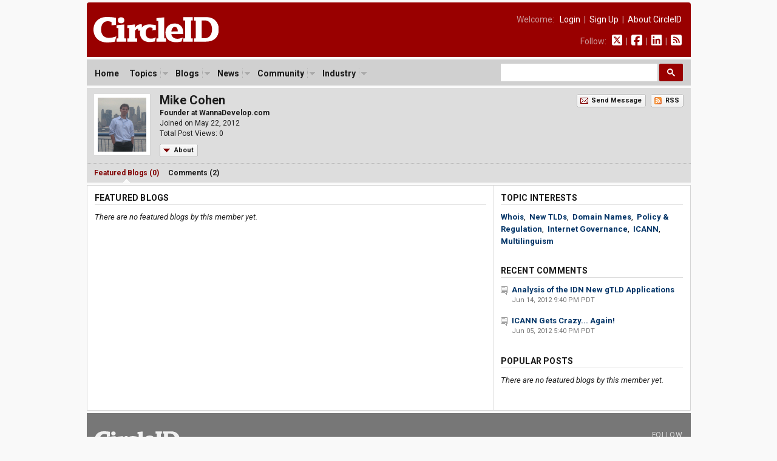

--- FILE ---
content_type: text/html; charset=UTF-8
request_url: https://circleid.com/members/6753/
body_size: 5060
content:
<!DOCTYPE html PUBLIC "-//W3C//DTD XHTML 1.0 Transitional//EN" "http://www.w3.org/TR/xhtml1/DTD/xhtml1-transitional.dtd">
<html xmlns="http://www.w3.org/1999/xhtml" lang="en" xml:lang="en">
<head>
  <title>Mike Cohen on CircleID</title>
  <meta name="description" content="Profile page of Mike Cohen on CircleID" />
  <meta http-equiv="Content-Type" content="text/html; charset=utf-8" />
  <link rel="alternate" type="application/rss+xml" title="Feed for Mike Cohen" href="https://circleid.com/rss/members/6753" />
  <link rel="shortcut icon" type="image/ico" href="/favicon.ico" />
  <link rel="stylesheet" type="text/css" media="all" href="/css/base.css" />
  <link rel="stylesheet" type="text/css" media="all" href="/css/posts.css" />
  <link rel="stylesheet" type="text/css" media="all" href="/css/members.css" />
  <script src="https://ajax.googleapis.com/ajax/libs/jquery/3.2.1/jquery.min.js"></script>
<link href="https://fonts.googleapis.com/css2?family=PT+Serif:ital,wght@0,400;0,700;1,400;1,700&family=Roboto+Condensed:wght@400;700&family=Roboto+Mono:wght@300;400;700&family=Roboto:ital,wght@0,400;0,500;0,700;0,900;1,400;1,700&display=swap" rel="stylesheet">
<script type="text/javascript" src="/js/jq.clickmenu/jq.clickmenu.min.js"></script>
<script type="text/javascript" src="/js/jq.scrollable/scrollable.min.js"></script>
<script async src="https://cse.google.com/cse.js?cx=003374819184044847448:yb5rk7pq36s"></script>

<!-- font awesome -->
<script defer src="/fontawesome-free-6.6.0-web/js/brands.js"></script>
<script defer src="/fontawesome-free-6.6.0-web/js/solid.js"></script>
<script defer src="/fontawesome-free-6.6.0-web/js/fontawesome.js"></script>

<div id="fb-root"></div>
<script>(function (d, s, id) {
    var js, fjs = d.getElementsByTagName(s)[0];
    if (d.getElementById(id)) return;
    js = d.createElement(s); js.id = id;
    js.src = "//connect.facebook.net/en_US/sdk.js#xfbml=1&version=v2.5";
    fjs.parentNode.insertBefore(js, fjs);
  }(document, 'script', 'facebook-jssdk'));</script>

  
  <script type="text/javascript">
    $(document).ready(function() {
      $('.showHideBox').hide();
      $('a#clickToggle').click(function() {
        $('.showHideBox').toggle();
        $(this).toggleClass("toggle-show");
        $(this).toggleClass("toggle-hide");
        return false;
      });
    });
  </script>
  <!-- GA code -->
  <script>
  (function(i,s,o,g,r,a,m){i['GoogleAnalyticsObject']=r;i[r]=i[r]||function(){
  (i[r].q=i[r].q||[]).push(arguments)},i[r].l=1*new Date();a=s.createElement(o),
  m=s.getElementsByTagName(o)[0];a.async=1;a.src=g;m.parentNode.insertBefore(a,m)
  })(window,document,'script','https://www.google-analytics.com/analytics.js','ga');

  ga('create', 'UA-85374710-1', 'auto');
  ga('send', 'pageview');
</script>
</head>

<body>
  <div id="header">
  <a href="/"><img class="headerLogo" src="/images/circleid.svg" border="0" /></a>
  <div class="headerLinks">
    <span>
      
      Welcome:&nbsp;&nbsp;
      <a href="https://circleid.com/account/login">Login</a>
      &nbsp;|&nbsp;
      <a href="https://circleid.com/account/signup">Sign Up</a>
      &nbsp;|&nbsp;
      <a href="https://circleid.com/about">About CircleID</a>
      
    </span>
    <span>
      Follow:&nbsp;&nbsp;
      <a href="https://x.com/circleid" class="socialIcon"><i class="fa-brands fa-square-x-twitter"></i></a> &nbsp;|&nbsp;
      <a href="https://www.facebook.com/circleid/" class="socialIcon"><i class="fa-brands fa-square-facebook"></i></a> &nbsp;|&nbsp;
      <a href="https://www.linkedin.com/company/circleid" class="socialIcon"><i class="fa-brands fa-linkedin"></i></a> &nbsp;|&nbsp;
      <a href="http://feeds.circleid.com/cid_master/" class="socialIcon"><i class="fas fa-rss-square"></i></a>
    </span>
  </div>
  <div class="clear"></div>
</div>
<noscript>
  <div id="headerAlert">&nbsp;WARNING: JavaScript is either disabled or not supported by your browser. You may encounter problems using various features on CircleID.&nbsp;</div>
</noscript>
<div id="headerNav">
  <div id="headerNavContent">
    <div id="headerNavMenu">
      <ul>
        <li ><span class="head_menu"><a href="/">Home</a></span></li>
        <li>
          <span class="head_menu"><a href="https://circleid.com/topics">Topics</a><img src="/js/jq.clickmenu/arrow.gif" class="arrow" /></span>
          <div class="subMenu" style="width:480px;">
            <table border="0" cellpadding="0" cellspacing="0">
              <tr>
                <td>
                  <a href="https://circleid.com/topics/access_providers">Access Providers</a>
                  <a href="https://circleid.com/topics/artificial-intelligence">Artificial Intelligence</a>
                  <a href="https://circleid.com/topics/blockchain">Blockchain</a>
                  <a href="https://circleid.com/topics/brand_protection">Brand Protection</a>
                  <a href="https://circleid.com/topics/broadband">Broadband</a>
                  <a href="https://circleid.com/topics/censorship">Censorship</a>
                  <a href="https://circleid.com/topics/cloud_computing">Cloud Computing</a>
                  <a href="https://circleid.com/topics/cyberattack">Cyberattack</a>
                  <a href="https://circleid.com/topics/cybercrime">Cybercrime</a>
                  <a href="https://circleid.com/topics/cybersecurity">Cybersecurity</a>
                  <a href="https://circleid.com/topics/data_center">Data Center</a>
                  <a href="https://circleid.com/topics/ddos_attack">DDoS Attack</a>
                  <a href="https://circleid.com/topics/dns">DNS</a>
                  <a href="https://circleid.com/topics/dns-security">DNS Security</a>
                  <a href="https://circleid.com/topics/domain-management">Domain Management</a>
                  <a href="https://circleid.com/topics/domain_names">Domain Names</a>
                  <a href="https://circleid.com/topics/email">Email</a>
                  <a href="https://circleid.com/topics/enum">Enum</a>
                  <a href="https://circleid.com/topics/gaming">Gaming</a>
                  <a href="https://circleid.com/topics/icann">ICANN</a>
                  <a href="https://circleid.com/topics/internet_governance">Internet Governance</a>
                  <a href="https://circleid.com/topics/internet_of_things">Internet of Things</a>
                  <a href="https://circleid.com/topics/internet_protocol">Internet Protocol</a>
                  <a href="https://circleid.com/topics/ipv4-markets">IPv4 Markets</a>
                  <a href="https://circleid.com/topics/iptv">IPTV</a>
                </td>
                <td style="border-left:1px solid #d5d5d5;border-right:1px solid #d5d5d5;padding:0 4px;">
                  <a href="https://circleid.com/topics/ipv6-transition">IPv6 Transition</a>
                  <a href="https://circleid.com/topics/law">Law</a>
                  <a href="https://circleid.com/topics/malware">Malware</a>
                  <a href="https://circleid.com/topics/mobile_internet">Mobile Internet</a>
                  <a href="https://circleid.com/topics/multilinguism">Multilinguism</a>
                  <a href="https://circleid.com/topics/net_neutrality">Net Neutrality</a>
                  <a href="https://circleid.com/topics/networks">Networks</a>
                  <a href="https://circleid.com/topics/new_tlds">New TLDs</a>
                  <a href="https://circleid.com/topics/p2p">P2P</a>
                  <a href="https://circleid.com/topics/policy_regulation">Policy &amp; Regulation</a>
                  <a href="https://circleid.com/topics/privacy">Privacy</a>
                  <a href="https://circleid.com/topics/regional_registries">Regional Registries</a>
                  <a href="https://circleid.com/topics/registry_services">Registry Services</a>
                  <a href="https://circleid.com/topics/satellite-internet">Satellite Internet</a>
                  <a href="https://circleid.com/topics/spam">Spam</a>
                  <a href="https://circleid.com/topics/telecom">Telecom</a>
                  <a href="https://circleid.com/topics/threat-intelligence">Threat Intelligence</a>
                  <a href="https://circleid.com/topics/udrp">UDRP</a>
                  <a href="https://circleid.com/topics/voip">VoIP</a>
                  <a href="https://circleid.com/topics/vpn">VPN</a>
                  <a href="https://circleid.com/topics/web">Web</a>
                  <a href="https://circleid.com/topics/white_space">White Space</a>
                  <a href="https://circleid.com/topics/whois">Whois</a>
                  <a href="https://circleid.com/topics/wireless">Wireless</a>
                </td>
                <td style="padding:0 0 0 4px;">
                  <div class="itemTitle">Display Options:</div>
                  <a href="https://circleid.com/topics">List by Popularity</a>
                  <a href="https://circleid.com/topics/chart">Chart by Popularity</a>
                </td>
              </tr>
            </table>
          </div>
        </li>
        
        <li>
          <span class="head_menu"><a href="https://circleid.com/blogs">Blogs</a><img src="/js/jq.clickmenu/arrow.gif" class="arrow" /></span>
          <div class="subMenu">
            <a href="https://circleid.com/blogs">Latest</a>
            <a href="https://circleid.com/blogs/recently_discussed">Recently Discussed</a>
            <a href="https://circleid.com/blogs/most_discussed">Most Discussed</a>
            <a href="https://circleid.com/blogs/most_viewed">Most Viewed</a>
          </div>
        </li>
        
        
        <li>
          <span class="head_menu"><a href="https://circleid.com/news">News</a><img src="/js/jq.clickmenu/arrow.gif" class="arrow" /></span>
          <div class="subMenu">
            <a href="https://circleid.com/news">Latest</a>
            <a href="https://circleid.com/news/recently_discussed">Recently Discussed</a>
            <a href="https://circleid.com/news/most_discussed">Most Discussed</a>
            <a href="https://circleid.com/news/most_viewed">Most Viewed</a>
          </div>
        </li>
        
        
        <li>
          <span class="head_menu"><a href="https://circleid.com/community">Community</a><img src="/js/jq.clickmenu/arrow.gif" class="arrow" /></span>
          <div class="subMenu">
            <a href="https://circleid.com/community">Recently Featured</a>
            <a href="https://circleid.com/community/most_featured">Most Featured</a>
            <a href="https://circleid.com/community/most_active">Most Active</a>
            <a href="https://circleid.com/community/most_read">Most Read</a>
            <a href="https://circleid.com/community/recent_members">Recent Members</a>
            <a href="https://circleid.com/community/top_100" class="itemLine">Top 100 Leaderboard</a>
            <a href="https://circleid.com/community/alphabetical" class="itemLine">Alphabetical View</a>
            <a href="https://circleid.com/community/random">Random View</a>
            <a href="https://circleid.com/comments" class="itemLine">Recent Comments</a>
          </div>
        </li>
        
        
        <li>
          <span class="head_menu"><a href="https://circleid.com/industry">Industry</a><img src="/js/jq.clickmenu/arrow.gif" class="arrow" /></span>
          <div class="subMenu">
            <a href="https://circleid.com/industry">Latest Posts</a>
            <a href="https://circleid.com/industry/most_viewed">Most Viewed</a>
            <a href="https://circleid.com/industry/leaderboard">Leaderboard</a>
            <a href="https://circleid.com/industry/members" class="itemLine"><strong>CircleID Members:</strong></a>
            <a href="/members/8495">CSC</a>
            <a href="/members/9196">Brand Registry Group</a>
            <a href="/members/9496">DigiCert</a>
            <a href="/members/9484">DNIB.com</a>
            <a href="/members/7855">i2Coalition</a>
            <a href="/members/1582">Godaddy Registry</a>
            <a href="/members/8076">Internet Commerce Association</a>
            <a href="/members/8622">IPv4.Global</a>
            <a href="/members/6851">Radix Registry</a>
            <a href="/members/8414">Threat Intelligence Platform (TIP)</a>
            <a href="/members/5593">Verisign</a>
            <a href="/members/8352">WhoisXML API</a>
          </div>
        </li>
        
      </ul>
    </div>
    <style>
      /* Search Box */
      form.gsc-search-box {
        font-size: 14px;
        margin: 0 0 0 0;
        width: 100%;
        padding: 0;
      }

      table.gsc-search-box td.gsc-input {
        padding: 0 3px 5px 0;
      }

      /* Search input */
      .gsc-input {
        font-size: 15px;
      }

      /* Search Button */
      .gsc-search-button-v2 {
        font-size: 0;
        padding: 7px 12px;
        width: auto;
        vertical-align: middle;
        margin: -5px 0 0 0;
      }
    </style>
    <!-- search -->
    <div style="width:300px;float:right;margin: 0;padding: 0;">
      <div class="gcse-searchbox-only"></div>
    </div>
    <!-- search -->
    <div class="clear"></div>
  </div>
</div>
  <div id="headerSub">
    <!-- MEMBER HEADER ///////////////////////////////////////////////////// -->
    <div id="headerProfile">
      <!-- Photo or Logo -->
      <div class='memPhoto'>
      
        <a href="https://circleid.com/members/6753"><img src="/images/member_photos/photo_6753.gif" width="80" border="0" alt="Mike Cohen" /></a>
      
      </div>
      <!-- Info -->
      <div class="memInfo">
        <h3>Mike Cohen</h3>
        <p>
          <strong>Founder at WannaDevelop.com</strong><br />
          Joined on May 22, 2012<br/>
          Total Post Views: 0
        </p>
        <table class="btn-container"><tr><td class="btl"></td><td class="btr"></td></tr><tr><td class="bbl"></td><td class="bbr"><a href="#" class="toggle-show" id="clickToggle">About</a></td></tr></table>
      </div>
      <!-- Buttons -->
      <div class="buttons">
        <!-- Message -->
        <table class="btn-container">
          <tr><td class="btl"></td><td class="btr"></td></tr>
          <tr><td class="bbl"></td><td class="bbr"><a href="https://circleid.com/account/email_console/6753/" class="email">Send Message</a></td></tr>
        </table>
        <!-- RSS -->
        <table class="btn-container">
          <tr><td class="btl"></td><td class="btr"></td></tr>
          <tr><td class="bbl"></td><td class="bbr"><a href="https://circleid.com/rss/members/6753" class="rss">RSS</a></td></tr>
        </table>
      </div>
      <div class="clear"></div>
    </div>
    <!-- MEMBER SUB HEADER ///////////////////////////////////////////////////// -->
    <div id="headerSubProfile" class="showHideBox">
      <div id="bio">
        
          <p>Mike Cohen is a young and successful serial entrepreneur from New York. Since getting involved with the domain industry full-time in 2004, Mike Cohen has been responsible for some of the most innovative and exciting new websites, services and product offerings to be launched in recent years which specifically cater to domain professionals as well as up-and-comers in the always evolving multi-billion dollar domain business.</p>
        
      </div>

      <div id="links" class="pipedLinks">
        <ul>
          
             <li><a href="http://www.wannadevelop.com" title="New window will open - http://www.wannadevelop.com" target="_blank">Website</a></li>
             <li><a href="http://www.wannadevelop.com/blog/category/mike-cohen/" title="New window will open - http://www.wannadevelop.com/blog/category/mike-cohen/" target="_blank">Blog</a></li>
            
          
           <li><a href="http://x.com/wannadevelop" title="New window will open - http://x.com/wannadevelop" target="_blank">X (Twitter)</a></li>
           <li><a href="http://facebook.com/wannadevelop" title="New window will open - http://facebook.com/wannadevelop" target="_blank">Facebook</a></li>
          
           <li><a href="http://youtube.com/wannadevelop" title="New window will open - http://youtube.com/wannadevelop" target="_blank">YouTube</a></li>
        </ul>
      </div>
      
        <p id="cc">
          Except where otherwise noted, all postings by Mike Cohen on CircleID are licensed under a
          <a rel="license" href="http://creativecommons.org/licenses/
        
        
        
        
        
        
        /2.5/" class="blue">Creative Commons License</a>.
        </p>
      
    </div>

    
    <!-- MEMBER SUB NAV ///////////////////////////////////////////////////// -->
    <div id="headerSubNav">
      <ul>
        <li id="current"><a href="https://circleid.com/members/6753">Featured Blogs (0)</a></li>
        <li ><a href="https://circleid.com/members/6753/comments/">Comments (2)</a></li>
      </ul>
      <div class="clear"></div>
    </div>
    
  </div>

  <!-- MEMBER POSTS ///////////////////////////////////////////////////// -->
  <div class="container2c">
  <div class="colWrapper">
	<div class="colA">
		<div class="colPad">
    

      
        <h2>Featured Blogs</h2>
      
      <div class="postList" style="padding-bottom:30px;">
	<em>There are no featured blogs by this member yet.</em>
</div>

    
  		</div>
	</div>
</div>
<div class="colB">
	<div class="colPad">
    <!-- TOPIC INTERESTS -->
    <h2 style="margin-bottom:10px;">Topic Interests</h2>

    <div style="padding:0 0 30px 0;line-height:20px;">
      
      <a href="https://circleid.com/topicswhois"><strong>Whois</strong></a>,&nbsp; 
      <a href="https://circleid.com/topicsnew_tlds"><strong>New TLDs</strong></a>,&nbsp; 
      <a href="https://circleid.com/topicsdomain_names"><strong>Domain Names</strong></a>,&nbsp; 
      <a href="https://circleid.com/topicspolicy_regulation"><strong>Policy & Regulation</strong></a>,&nbsp; 
      <a href="https://circleid.com/topicsinternet_governance"><strong>Internet Governance</strong></a>,&nbsp; 
      <a href="https://circleid.com/topicsicann"><strong>ICANN</strong></a>,&nbsp; 
      <a href="https://circleid.com/topicsmultilinguism"><strong>Multilinguism</strong></a>
    </div>

    <!-- RECENT COMMENTS -->
    
      
      <h2>Recent Comments</h2>
      <div class="postListMini" style="padding:0 0 15px 0;">
        
        <div class="cmntList">
          <strong><a href="https://circleid.com/posts/20120614_analysis_of_the_idn_new_gtld_applications/#8939">Analysis of the IDN New gTLD Applications</a></strong>
          <div class="byLine">Jun 14, 2012 9:40 PM PDT</div>
        </div>
        
        
        <div class="cmntList">
          <strong><a href="https://circleid.com/posts/20120605_icann_gets_crazy_again/#8927">ICANN Gets Crazy... Again!</a></strong>
          <div class="byLine">Jun 05, 2012 5:40 PM PDT</div>
        </div>
        
        
      </div>
      
    
    <!-- RECENT BLOGS -->
    
    <!-- MOST POPULAR -->
    <h2>Popular Posts</h2>
    <div class="postListMini" style="padding:0 0 30px 0;">
      <em>There are no featured blogs by this member yet.</em>
    </div>

    

    
  		</div>
	</div>
<div class="clear"></div>
  </div>
  <div id="footer">
  <div id="footerContent">
    <div style="float:left;">
      <a href="/"><img src="/images/circleid.svg" border="0" style="width:140px;opacity: 0.9;" /></a><br />
      <p style="font-size:14px;padding:11px 0 15px 0;margin:0;">A World-Renowned Source for Internet Developments. Serving Since 2002.</p>
    </div>
    <div style="float:right;">
      <p style="font-size:12px;padding:0 0 10px 0;margin:0;line-height:1em;text-align:right;letter-spacing:0.05em;">FOLLOW</p>
      <a href="https://x.com/circleid" class="socialIcon"><i class="fa-brands fa-square-x-twitter"></i></a>
      <a href="https://www.facebook.com/circleid/" class="socialIcon"><i class="fa-brands fa-square-facebook"></i></a>
      <a href="https://www.linkedin.com/company/circleid" class="socialIcon"><i class="fa-brands fa-linkedin"></i></a>
      <a href="http://feeds.circleid.com/cid_master/" class="socialIcon"><i class="fas fa-rss-square"></i></a>
    </div>
    <div id="links" class="clear">
      CIRCLEID: &nbsp;
      <a href="https://circleid.com/about">About</a> &nbsp;|&nbsp;
      <a href="https://circleid.com/about/contact">Contact Us</a>
      <br />
      SECTIONS: &nbsp;
      <a href="/">Home</a> &nbsp;|&nbsp;
      <a href="https://circleid.com/topics">Topics</a> &nbsp;|&nbsp;
      <a href="https://circleid.com/blogs">Featured Blogs</a> &nbsp;|&nbsp;
      <a href="https://circleid.com/news">News Briefs</a> &nbsp;|&nbsp;
      <a href="https://circleid.com/industry">Industry Updates</a> &nbsp;|&nbsp;
      <a href="https://circleid.com/community">Community</a>
      <br />
      TERMS OF USE: &nbsp;
      <a href="https://circleid.com/about/codes">Codes of Conduct</a> &nbsp;|&nbsp;
      <a href="https://circleid.com/about/privacy">Privacy Policy</a> &nbsp;|&nbsp;
      <a href="https://circleid.com/about/terms">Terms of Use</a>
      <br /><br />
      Copyright &copy; 2002-2026 CircleID. All rights reserved unless where otherwise noted.
      <br />Local Time: Sunday, January 18, 2026 04:58 PM PST &ndash; Page Load: 0.1173 Sec.
    </div>
  </div>
</div>

<script defer src="https://static.cloudflareinsights.com/beacon.min.js/vcd15cbe7772f49c399c6a5babf22c1241717689176015" integrity="sha512-ZpsOmlRQV6y907TI0dKBHq9Md29nnaEIPlkf84rnaERnq6zvWvPUqr2ft8M1aS28oN72PdrCzSjY4U6VaAw1EQ==" data-cf-beacon='{"version":"2024.11.0","token":"78a7a48467d544f7b73988ff0d4d01c6","server_timing":{"name":{"cfCacheStatus":true,"cfEdge":true,"cfExtPri":true,"cfL4":true,"cfOrigin":true,"cfSpeedBrain":true},"location_startswith":null}}' crossorigin="anonymous"></script>
</body>
</html>
